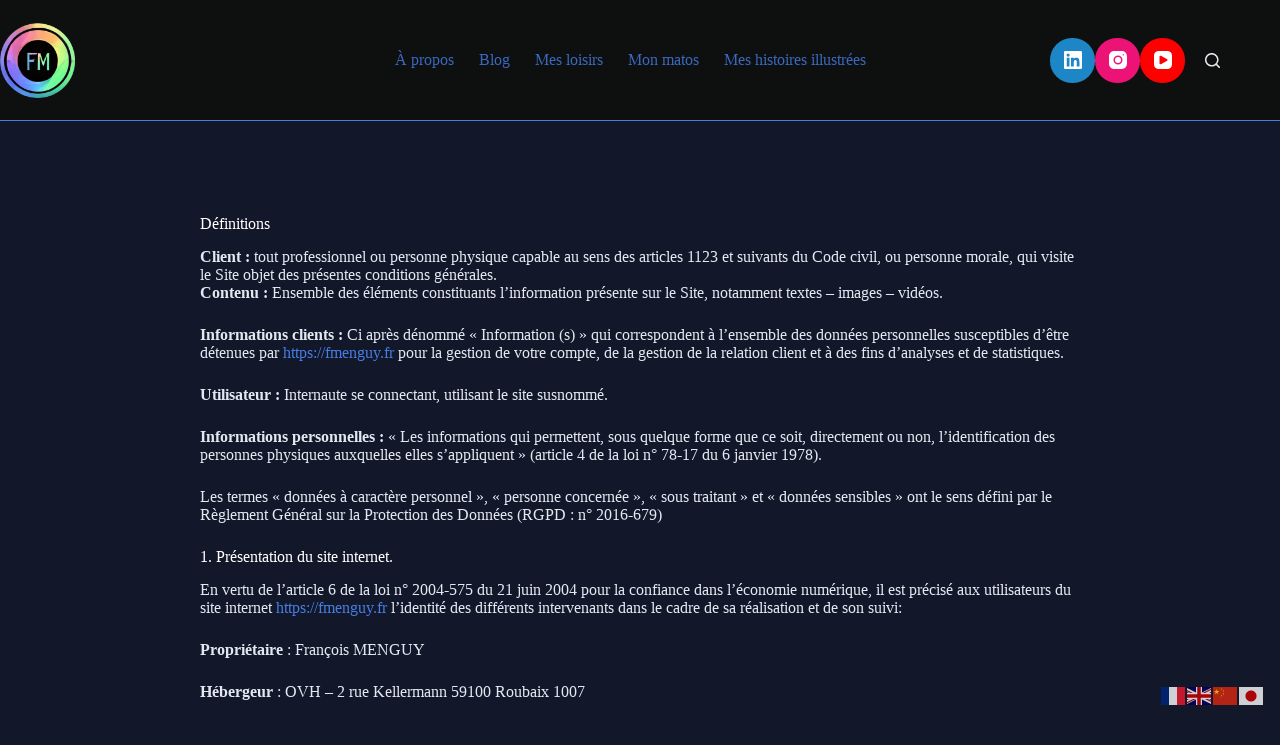

--- FILE ---
content_type: text/html; charset=utf-8
request_url: https://www.google.com/recaptcha/api2/aframe
body_size: 182
content:
<!DOCTYPE HTML><html><head><meta http-equiv="content-type" content="text/html; charset=UTF-8"></head><body><script nonce="-dK8nfnADUMBM7FJrdGm1w">/** Anti-fraud and anti-abuse applications only. See google.com/recaptcha */ try{var clients={'sodar':'https://pagead2.googlesyndication.com/pagead/sodar?'};window.addEventListener("message",function(a){try{if(a.source===window.parent){var b=JSON.parse(a.data);var c=clients[b['id']];if(c){var d=document.createElement('img');d.src=c+b['params']+'&rc='+(localStorage.getItem("rc::a")?sessionStorage.getItem("rc::b"):"");window.document.body.appendChild(d);sessionStorage.setItem("rc::e",parseInt(sessionStorage.getItem("rc::e")||0)+1);localStorage.setItem("rc::h",'1768873178277');}}}catch(b){}});window.parent.postMessage("_grecaptcha_ready", "*");}catch(b){}</script></body></html>